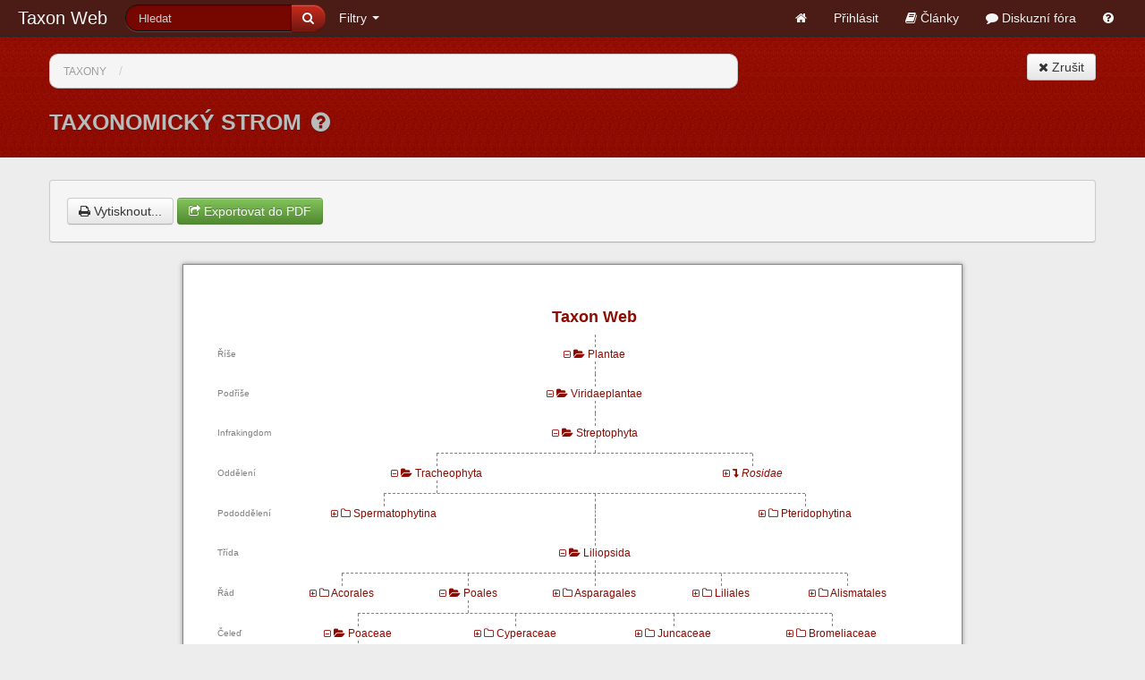

--- FILE ---
content_type: text/html; charset=utf-8
request_url: http://taxonweb.cz/t/tree/1259
body_size: 59861
content:
<!DOCTYPE html>
<html>
<head>
<meta content='text/html; charset=utf-8' http-equiv='Content-Type'>
<meta content='width=device-width, initial-scale=1.0' name='viewport'>
<title>Taxonomický strom  | Nonverbální a jiné inovativní formy podpory ve výuce na Zahradnické fakultě v Lednici, reg. č.: CZ.1.07/2.2.00/15.0084</title>
<meta content='Taxon Web' name='description'>
<meta content='' name='keywords'>
<link href='/assets/favicon-43d67e7a13cc966197afc15840ea2310.ico' rel='shortcut icon'>
<link href="/assets/application-f5fb52ef5026c6031e11549fcfb66969.css" media="all" rel="stylesheet" type="text/css" />
<script src="/assets/application-3892f18a31a522b9c7d14e619751773e.js" type="text/javascript"></script>
<meta content="authenticity_token" name="csrf-param" />
<meta content="tRvenFLus1kFga7AczPlKZV71rF2RSD6JPKcB09SFMU=" name="csrf-token" />
<style>
  @media print {
    .page-header {
      display: none !important;
    }
  
    /* General */
    html, body {
      min-height: 100%;
      padding: 0px;
      margin: 0px;
    }
  }
  
  .page {
    width: 210mm;
    height: 297mm;
    margin: 0 auto;
    border: 1px solid white; /* wkhtmltopdf hack */
    overflow: hidden;
  }
  
  .page:not(:last-child) {
    page-break-after: always;
  }
  
  a {
    text-decoration: none;
    color: #8c0a00;
  }
  
  @media screen {
    body {
      background-color: #ededed;
    }
    .page, .pages {
      background-color: white;
      border: 1px solid #888;
      padding: 10mm;
      margin-top: 2em;
      margin-bottom: 2em;
      -moz-box-shadow: 0px 0px 5px #888;
      -webkit-box-shadow: 0px 0px 5px #888;
      box-shadow: 0px 0px 5px #888;
    }
  }
  
  .clearfix {
    *zoom: 1;
  }
  .clearfix:before, .clearfix:after {
    display: table;
    content: "";
    line-height: 0;
  }
  .clearfix:after {
    clear: both;
  }
  
  /* icons */
  @font-face {
    font-family: 'FontAwesome';
    src: url("/assets/fontawesome-webfont.eot");
    src: url("/assets/fontawesome-webfont.eot?#iefix") format("embedded-opentype"), url("/assets/fontawesome-webfont.woff") format("woff"), url("/assets/fontawesome-webfont.ttf") format("truetype"), url("/assets/fontawesome-webfont.svg#fontawesomeregular") format("svg");
    font-weight: normal;
    font-style: normal;
  }
  
  [class^="icon-"],
  [class*=" icon-"] {
    font-family: FontAwesome;
    font-weight: normal;
    font-style: normal;
    text-decoration: inherit;
    -webkit-font-smoothing: antialiased;
    *margin-right: .3em;
  }
  
  [class^="icon-"]:before,
  [class*=" icon-"]:before {
    text-decoration: inherit;
    display: inline-block;
    speak: none;
  }
  
  /* makes the font 33% larger relative to the icon container */
  .icon-large:before {
    vertical-align: -10%;
    font-size: 1.3333333333333333em;
  }
  
  /* makes sure icons active on rollover in links */
  a [class^="icon-"],
  a [class*=" icon-"] {
    display: inline;
  }
  
  .icon-ellipsis-vertical:before {
    content: "\f142";
  }
  .icon-collapse-alt:before {
    content: "\f117";
  }
  .icon-expand-alt:before {
    content: "\f116";
  }
  .icon-folder-close-alt:before {
    content: "\f114";
  }
  .icon-folder-open:before {
    content: "\f07c";
  }
  .icon-file-alt:before {
    content: "\f016";
  }
  .icon-file:before {
    content: "\f15b";
  }
  .icon-level-down:before {
    content: "\f149";
  }
  
  /* labels */
  
  .select-all {
    position: relative;
    left: -10px;
  }
  .labels {
    font-size: 18px;
  }
  .labels .page-wrapper {
    position: relative;
    width: 90mm;
  }
  .labels .page-wrapper:not(:last-child) {
    page-break-after: always;
  }
  .labels .page {
    width: 90mm;
    height: 70mm;
  }
  .labels .page-cover {
    position: absolute;
    display: none;
    width: 90mm;
    height: 70mm;
    background-color: white;
    z-index: 10;
  }
  .labels .selection {
    position: absolute;
    left: 10px;
    top: 50%;
  }
  .labels .taxon {
    position: relative;
    width: 90mm;
    height: 70mm;
    overflow: hidden;
  }
  @media print {
    .labels .page {
      border: 0px;
    }
    .labels .selection, .labels .select-all, .labels .selection:not(:checked) ~ .page {
      display: none;
    }
  }
  @media screen {
    .labels .page-wrapper {
      float: left;
      padding-left: 30px;
      margin-right: 10px;
      margin-bottom: 15px;
    }
    .labels .page {
      padding: 0px;
      margin: 0px;
      border: 0px;
      -moz-box-shadow: 0px 0px 0px;
      -webkit-box-shadow: 0px 0px 0px;
      box-shadow: 0px 0px 0px;
    }
    .labels .selection:not(:checked) + .page-cover {
      background-color: rgba(255, 255, 255, 0.6);
      display: block;
    }
  }
  /*.labels ul {
    margin-left: -30px;
    list-style: none;
    margin: 0 0 10px 25px;
    display: block;
    -webkit-margin-before: 1em;
    -webkit-margin-after: 1em;
    -webkit-margin-start: 0px;
    -webkit-margin-end: 0px;
    -webkit-padding-start: 40px;
    list-style: none;
  }
  .labels ul:before, .labels ul:after {
    display: table;
    content: "";
    line-height: 0;
  }
  .labels ul:after {
    clear: both;
  }
  .labels li {
    display: block;
    position: relative;
    border: 1px solid black;
    background-color: white;
    width:  90mm;
    height: 70mm;
    padding: 0;
    margin: 0 0 10px 25px;
    float: left;
    line-height: 20px;
  }*/
  .labels .text {
    position: absolute;
    overflow: hidden;
    text-overflow: ellipsis;
    white-space: nowrap;
    text-align: center;
    left:  1mm;
    width: 88mm;
  }
  .labels .vertical_align {
    display: table-cell;
    vertical-align: middle;
    text-align: center;
    width: 88mm;
    height: 15.5mm;
    line-height: 7.5mm;
  }
  .labels .scientific_name {
    top:   3mm;
    font-size: 26px;
    font-weight: bold;
    white-space: normal;
    height: 15.5mm;
  }
  .labels .variety {
    top:   19mm;
    font-weight: bold;
  }
  .labels .czech_name {
    top:   26.5mm;
  }
  .labels .family {
    top:   34mm;
    font-weight: bold;
  }
  .labels .qr {
    position: absolute;
    bottom: 0mm;
    right: 0px;
    width: 30mm;
    height: 30mm;
  }
  .labels .opvk {
    position: absolute;
    bottom: 10mm;
    left: 0px;
    width: 64mm;
  }
  .labels .site {
    position: absolute;
    left: 2mm;
    bottom: 3mm;
    font-size: 18px;
  }
  
  /* tree */
  
  .ttree {
    font-size: 12px;
    line-height: 16px;
  }
  .ttree .type_name, .ttree .dots_space {
    width: 18mm;
    float: left;
    color: gray;
    font-size: 10px;
  }
  .ttree .tree_row {
    width: 187mm;
    float: left;
    text-align: center;
  }
  .ttree .taxons {
    position: relative;
  }
  .ttree .h-dots {
    border-bottom: 1px dashed gray;
    position: relative;
  }
  .ttree .taxon, .ttree .dots {
    float: left;
  }
  .ttree .dots, .ttree .dots_space {
    line-height: 14px;
  }
  .ttree .v-dots {
    border-right: 1px dashed gray;
    width: 50%;
  }
</style>

</head>

<body class='taxons tree'>

<div class="navbar navbar-inverse navbar-fixed-top"><div class="navbar-inner"><div class="container-fluid"><a class="btn btn-navbar" data-toggle="collapse" data-target=".nav-collapse">
	      <span class="icon-bar"></span>
	      <span class="icon-bar"></span>
	      <span class="icon-bar"></span>
	    </a>
<a href="/" class="brand">Taxon Web</a>
<div class="nav-collapse"><ul class="nav pull-left"><li>
<form accept-charset="UTF-8" action="/search" class="navbar-search pull-left form-inline form-search" method="get"><div style="margin:0;padding:0;display:inline"><input name="utf8" type="hidden" value="&#x2713;" /></div>
<div class='input-append'>
<input class='search-query span2' name='search' placeholder='Hledat' type='search'>
<button class='btn btn-primary' title='Hledat' type='submit'>
<i class='icon-search'></i>
</button>
</div>
</form>

</li>
<li class="dropdown"><a href="#" class="dropdown-toggle" data-toggle="dropdown">Filtry <b class="caret"></b></a><ul class="dropdown-menu" id="complex-filters-menu"><li class='nav-header'>Filtrovat</li>
<li><a href="/t/query">Taxony</a></li>
<li><a href="/taxon-authors/query">Autory taxonů</a></li>
</ul></li></ul><ul class="nav pull-right"><li><a href="/" title="Úvodní stránka"><i class='icon-home'></i></a></li>
<li><a href="/users/login">Přihlásit</a></li>
<li><a href="/articles"><i class='icon-book'></i> Články</a></li>
<li><a href="/forums"><i class='icon-comment'></i> Diskuzní fóra</a></li>
<li><a href="/help/taxon-web" title="Nápověda k aplikaci"><i class='icon-question-sign'></i></a></li>
</ul></div></div></div></div><div class='body-background-wrapper hidden-phone'>
<div class='body-background'></div>
</div>

<div class='container'>
<div class='row'>
<div class='span12 content-span'>
<div class='content'>
<div class='page-toolbar'>
<div class='row-fluid'>
<ul class='breadcrumb span8'>
<li>
<small><a href="/t">Taxony</a></small>
<span class='divider'>/</span>
</li>
</ul>
<div class='btn-group span4 pull-right text-right'>
<a href="/t" class="btn"><i class='icon-remove'></i>
Zrušit
</a>
</div>

</div>

</div>
<div class='page-header hidden-phone'>
<h1><small>Taxonomický strom</small>
<small class='help'>
<a href='/help/taxonomicky-strom' title='Nápověda'>
<i class='icon-question-sign'></i>
</a>
</small>
</h1>
</div>
<div class='clearfix'></div>




<form accept-charset="UTF-8" action="/t/tree" class="simple_form form-horizontal denser" id="report-form" method="get"><div style="margin:0;padding:0;display:inline"><input name="utf8" type="hidden" value="&#x2713;" /></div>
<div class='well hidden-print'>
<input id="selected" name="selected" type="hidden" value="1259" />
<a class='btn' data-print='1' href='javascript:print();'>
<i class='icon-white icon-print'></i>
Vytisknout...
</a>

<button class='btn btn-info' name='export_to_pdf' type='submit'>
<i class='icon-white icon-share'></i>
Exportovat do PDF
</button>
</div>
</form>


<div class='ttree'>
<div class='page taxons'>
<div class='type_name'>
<h4>&nbsp;</h4>
</div>
<div class='tree_row'>
<div class='taxon' style='width: 100%'>
<h4><a href="/">Taxon Web</a></h4>
</div>
</div>
<div class='dots_space'>&nbsp;</div>
<div class='tree_row'>
<div class='dots' style='width: 100.0%'>
<div class='v-dots'>&nbsp;</div>
</div>
</div>
<div class='clearfix'></div>
<div>
<div class='taxons'>
<div class='type_name'>Říše</div>
<div class='tree_row'>
<div class='taxon' style='width: 100.0%'>
<a href="/t/tree"><i class='icon-collapse-alt'></i> <i class='icon-folder-open'></i></a>
<a href="http://taxonweb.cz/t/2072">Plantae</a>
</div>
</div>
<div class='clearfix'></div>
<div class='dots_space'>&nbsp;</div>
<div class='tree_row'>
<div class='dots' style='width: 100.0%'>
<div class='v-dots'>&nbsp;</div>
</div>
<div class='clearfix'></div>
</div>
<div class='dots_space'>&nbsp;</div>
<div class='tree_row'>
<div class='dots' style='width: 100.0%'>
<div class='v-dots'>&nbsp;</div>
</div>
</div>
<div class='clearfix'></div>
</div>
</div>
<div>
<div class='taxons'>
<div class='type_name'>Podříše</div>
<div class='tree_row'>
<div class='taxon' style='width: 100.0%'>
<a href="/t/tree/2072"><i class='icon-collapse-alt'></i> <i class='icon-folder-open'></i></a>
<a href="http://taxonweb.cz/t/2073">Viridaeplantae</a>
</div>
</div>
<div class='clearfix'></div>
<div class='dots_space'>&nbsp;</div>
<div class='tree_row'>
<div class='dots' style='width: 100.0%'>
<div class='v-dots'>&nbsp;</div>
</div>
<div class='clearfix'></div>
</div>
<div class='dots_space'>&nbsp;</div>
<div class='tree_row'>
<div class='dots' style='width: 100.0%'>
<div class='v-dots'>&nbsp;</div>
</div>
</div>
<div class='clearfix'></div>
</div>
</div>
<div>
<div class='taxons'>
<div class='type_name'>Infrakingdom</div>
<div class='tree_row'>
<div class='taxon' style='width: 100.0%'>
<a href="/t/tree/2073"><i class='icon-collapse-alt'></i> <i class='icon-folder-open'></i></a>
<a href="http://taxonweb.cz/t/2074">Streptophyta</a>
</div>
</div>
<div class='clearfix'></div>
<div class='dots_space'>&nbsp;</div>
<div class='tree_row'>
<div class='dots' style='width: 100.0%'>
<div class='v-dots'>&nbsp;</div>
</div>
<div class='clearfix'></div>
</div>
<div class='dots_space'>&nbsp;</div>
<div class='tree_row'>
<div class='h-dots' style='left: 25.0%; width: 50.0%'></div>
<div class='dots' style='width: 50.0%'>
<div class='v-dots'>&nbsp;</div>
</div>
<div class='dots' style='width: 50.0%'>
<div class='v-dots'>&nbsp;</div>
</div>
</div>
<div class='clearfix'></div>
</div>
</div>
<div>
<div class='taxons'>
<div class='type_name'>Oddělení</div>
<div class='tree_row'>
<div class='taxon' style='width: 50.0%'>
<a href="/t/tree/2074"><i class='icon-collapse-alt'></i> <i class='icon-folder-open'></i></a>
<a href="http://taxonweb.cz/t/2075">Tracheophyta</a>
</div>
<div class='taxon' style='width: 50.0%'>
<a href="/t/tree/2178"><i class='icon-expand-alt'></i> <i class='icon-level-down'></i></a>
<i><a href="http://taxonweb.cz/t/2178">Rosidae</a></i>
</div>
</div>
<div class='clearfix'></div>
<div class='dots_space'>&nbsp;</div>
<div class='tree_row'>
<div class='dots' style='width: 50.0%'>
<div class='v-dots'>&nbsp;</div>
</div>
<div class='dots' style='width: 50.0%'>
&nbsp;
</div>
<div class='clearfix'></div>
</div>
<div class='dots_space'>&nbsp;</div>
<div class='tree_row'>
<div class='h-dots' style='left: 16.666666666666668%; width: 66.66666666666666%'></div>
<div class='dots' style='width: 33.333333333333336%'>
<div class='v-dots'>&nbsp;</div>
</div>
<div class='dots' style='width: 33.333333333333336%'>
<div class='v-dots'>&nbsp;</div>
</div>
<div class='dots' style='width: 33.333333333333336%'>
<div class='v-dots'>&nbsp;</div>
</div>
</div>
<div class='clearfix'></div>
</div>
</div>
<div>
<div class='taxons'>
<div class='type_name'>Pododdělení</div>
<div class='tree_row'>
<div class='taxon' style='width: 33.333333333333336%'>
<a href="/t/tree/2076"><i class='icon-expand-alt'></i> <i class='icon-folder-close-alt'></i></a>
<a href="http://taxonweb.cz/t/2076">Spermatophytina</a>
</div>
<div class='taxon' style='width: 33.333333333333336%'>
<div class='v-dots'>&nbsp;</div>
</div>
<div class='taxon' style='width: 33.333333333333336%'>
<a href="/t/tree/2282"><i class='icon-expand-alt'></i> <i class='icon-folder-close-alt'></i></a>
<a href="http://taxonweb.cz/t/2282">Pteridophytina</a>
</div>
</div>
<div class='clearfix'></div>
<div class='dots_space'>&nbsp;</div>
<div class='tree_row'>
<div class='dots' style='width: 33.333333333333336%'>
&nbsp;
</div>
<div class='dots' style='width: 33.333333333333336%'>
<div class='v-dots'>&nbsp;</div>
</div>
<div class='dots' style='width: 33.333333333333336%'>
&nbsp;
</div>
<div class='clearfix'></div>
</div>
<div class='dots_space'>&nbsp;</div>
<div class='tree_row'>
<div class='dots' style='width: 33.333333333333336%'>
&nbsp;
</div>
<div class='dots' style='width: 33.333333333333336%'>
<div class='v-dots'>&nbsp;</div>
</div>
<div class='dots' style='width: 33.333333333333336%'>
&nbsp;
</div>
</div>
<div class='clearfix'></div>
</div>
</div>
<div>
<div class='taxons'>
<div class='type_name'>Třída</div>
<div class='tree_row'>
<div class='taxon' style='width: 33.333333333333336%'>
&nbsp;
</div>
<div class='taxon' style='width: 33.333333333333336%'>
<a href="/t/tree/2075"><i class='icon-collapse-alt'></i> <i class='icon-folder-open'></i></a>
<a href="http://taxonweb.cz/t/2103">Liliopsida</a>
</div>
<div class='taxon' style='width: 33.333333333333336%'>
&nbsp;
</div>
</div>
<div class='clearfix'></div>
<div class='dots_space'>&nbsp;</div>
<div class='tree_row'>
<div class='dots' style='width: 33.333333333333336%'>
&nbsp;
</div>
<div class='dots' style='width: 33.333333333333336%'>
<div class='v-dots'>&nbsp;</div>
</div>
<div class='dots' style='width: 33.333333333333336%'>
&nbsp;
</div>
<div class='clearfix'></div>
</div>
<div class='dots_space'>&nbsp;</div>
<div class='tree_row'>
<div class='h-dots' style='left: 10.0%; width: 80.0%'></div>
<div class='dots' style='width: 20.0%'>
<div class='v-dots'>&nbsp;</div>
</div>
<div class='dots' style='width: 20.0%'>
<div class='v-dots'>&nbsp;</div>
</div>
<div class='dots' style='width: 20.0%'>
<div class='v-dots'>&nbsp;</div>
</div>
<div class='dots' style='width: 20.0%'>
<div class='v-dots'>&nbsp;</div>
</div>
<div class='dots' style='width: 20.0%'>
<div class='v-dots'>&nbsp;</div>
</div>
</div>
<div class='clearfix'></div>
</div>
</div>
<div>
<div class='taxons'>
<div class='type_name'>Řád</div>
<div class='tree_row'>
<div class='taxon' style='width: 20.0%'>
<a href="/t/tree/2104"><i class='icon-expand-alt'></i> <i class='icon-folder-close-alt'></i></a>
<a href="http://taxonweb.cz/t/2104">Acorales</a>
</div>
<div class='taxon' style='width: 20.0%'>
<a href="/t/tree/2103"><i class='icon-collapse-alt'></i> <i class='icon-folder-open'></i></a>
<a href="http://taxonweb.cz/t/2110">Poales</a>
</div>
<div class='taxon' style='width: 20.0%'>
<a href="/t/tree/2113"><i class='icon-expand-alt'></i> <i class='icon-folder-close-alt'></i></a>
<a href="http://taxonweb.cz/t/2113">Asparagales</a>
</div>
<div class='taxon' style='width: 20.0%'>
<a href="/t/tree/2125"><i class='icon-expand-alt'></i> <i class='icon-folder-close-alt'></i></a>
<a href="http://taxonweb.cz/t/2125">Liliales</a>
</div>
<div class='taxon' style='width: 20.0%'>
<a href="/t/tree/2193"><i class='icon-expand-alt'></i> <i class='icon-folder-close-alt'></i></a>
<a href="http://taxonweb.cz/t/2193">Alismatales</a>
</div>
</div>
<div class='clearfix'></div>
<div class='dots_space'>&nbsp;</div>
<div class='tree_row'>
<div class='dots' style='width: 20.0%'>
&nbsp;
</div>
<div class='dots' style='width: 20.0%'>
<div class='v-dots'>&nbsp;</div>
</div>
<div class='dots' style='width: 20.0%'>
&nbsp;
</div>
<div class='dots' style='width: 20.0%'>
&nbsp;
</div>
<div class='dots' style='width: 20.0%'>
&nbsp;
</div>
<div class='clearfix'></div>
</div>
<div class='dots_space'>&nbsp;</div>
<div class='tree_row'>
<div class='h-dots' style='left: 12.5%; width: 75.0%'></div>
<div class='dots' style='width: 25.0%'>
<div class='v-dots'>&nbsp;</div>
</div>
<div class='dots' style='width: 25.0%'>
<div class='v-dots'>&nbsp;</div>
</div>
<div class='dots' style='width: 25.0%'>
<div class='v-dots'>&nbsp;</div>
</div>
<div class='dots' style='width: 25.0%'>
<div class='v-dots'>&nbsp;</div>
</div>
</div>
<div class='clearfix'></div>
</div>
</div>
<div>
<div class='taxons'>
<div class='type_name'>Čeleď</div>
<div class='tree_row'>
<div class='taxon' style='width: 25.0%'>
<a href="/t/tree/2110"><i class='icon-collapse-alt'></i> <i class='icon-folder-open'></i></a>
<a href="http://taxonweb.cz/t/2111">Poaceae</a>
</div>
<div class='taxon' style='width: 25.0%'>
<a href="/t/tree/2160"><i class='icon-expand-alt'></i> <i class='icon-folder-close-alt'></i></a>
<a href="http://taxonweb.cz/t/2160">Cyperaceae</a>
</div>
<div class='taxon' style='width: 25.0%'>
<a href="/t/tree/2263"><i class='icon-expand-alt'></i> <i class='icon-folder-close-alt'></i></a>
<a href="http://taxonweb.cz/t/2263">Juncaceae</a>
</div>
<div class='taxon' style='width: 25.0%'>
<a href="/t/tree/2323"><i class='icon-expand-alt'></i> <i class='icon-folder-close-alt'></i></a>
<a href="http://taxonweb.cz/t/2323">Bromeliaceae</a>
</div>
</div>
<div class='clearfix'></div>
<div class='dots_space'>&nbsp;</div>
<div class='tree_row'>
<div class='dots' style='width: 25.0%'>
<div class='v-dots'>&nbsp;</div>
</div>
<div class='dots' style='width: 25.0%'>
&nbsp;
</div>
<div class='dots' style='width: 25.0%'>
&nbsp;
</div>
<div class='dots' style='width: 25.0%'>
&nbsp;
</div>
<div class='clearfix'></div>
</div>
<div class='dots_space'>&nbsp;</div>
<div class='tree_row'>
<div class='h-dots' style='left: 0.8064516129032258%; width: 98.38709677419354%'></div>
<div class='dots' style='width: 1.6129032258064515%'>
<div class='v-dots'>&nbsp;</div>
</div>
<div class='dots' style='width: 1.6129032258064515%'>
<div class='v-dots'>&nbsp;</div>
</div>
<div class='dots' style='width: 1.6129032258064515%'>
<div class='v-dots'>&nbsp;</div>
</div>
<div class='dots' style='width: 1.6129032258064515%'>
<div class='v-dots'>&nbsp;</div>
</div>
<div class='dots' style='width: 1.6129032258064515%'>
<div class='v-dots'>&nbsp;</div>
</div>
<div class='dots' style='width: 1.6129032258064515%'>
<div class='v-dots'>&nbsp;</div>
</div>
<div class='dots' style='width: 1.6129032258064515%'>
<div class='v-dots'>&nbsp;</div>
</div>
<div class='dots' style='width: 1.6129032258064515%'>
<div class='v-dots'>&nbsp;</div>
</div>
<div class='dots' style='width: 1.6129032258064515%'>
<div class='v-dots'>&nbsp;</div>
</div>
<div class='dots' style='width: 1.6129032258064515%'>
<div class='v-dots'>&nbsp;</div>
</div>
<div class='dots' style='width: 1.6129032258064515%'>
<div class='v-dots'>&nbsp;</div>
</div>
<div class='dots' style='width: 1.6129032258064515%'>
<div class='v-dots'>&nbsp;</div>
</div>
<div class='dots' style='width: 1.6129032258064515%'>
<div class='v-dots'>&nbsp;</div>
</div>
<div class='dots' style='width: 1.6129032258064515%'>
<div class='v-dots'>&nbsp;</div>
</div>
<div class='dots' style='width: 1.6129032258064515%'>
<div class='v-dots'>&nbsp;</div>
</div>
<div class='dots' style='width: 1.6129032258064515%'>
<div class='v-dots'>&nbsp;</div>
</div>
<div class='dots' style='width: 1.6129032258064515%'>
<div class='v-dots'>&nbsp;</div>
</div>
<div class='dots' style='width: 1.6129032258064515%'>
<div class='v-dots'>&nbsp;</div>
</div>
<div class='dots' style='width: 1.6129032258064515%'>
<div class='v-dots'>&nbsp;</div>
</div>
<div class='dots' style='width: 1.6129032258064515%'>
<div class='v-dots'>&nbsp;</div>
</div>
<div class='dots' style='width: 1.6129032258064515%'>
<div class='v-dots'>&nbsp;</div>
</div>
<div class='dots' style='width: 1.6129032258064515%'>
<div class='v-dots'>&nbsp;</div>
</div>
<div class='dots' style='width: 1.6129032258064515%'>
<div class='v-dots'>&nbsp;</div>
</div>
<div class='dots' style='width: 1.6129032258064515%'>
<div class='v-dots'>&nbsp;</div>
</div>
<div class='dots' style='width: 1.6129032258064515%'>
<div class='v-dots'>&nbsp;</div>
</div>
<div class='dots' style='width: 1.6129032258064515%'>
<div class='v-dots'>&nbsp;</div>
</div>
<div class='dots' style='width: 1.6129032258064515%'>
<div class='v-dots'>&nbsp;</div>
</div>
<div class='dots' style='width: 1.6129032258064515%'>
<div class='v-dots'>&nbsp;</div>
</div>
<div class='dots' style='width: 1.6129032258064515%'>
<div class='v-dots'>&nbsp;</div>
</div>
<div class='dots' style='width: 1.6129032258064515%'>
<div class='v-dots'>&nbsp;</div>
</div>
<div class='dots' style='width: 1.6129032258064515%'>
<div class='v-dots'>&nbsp;</div>
</div>
<div class='dots' style='width: 1.6129032258064515%'>
<div class='v-dots'>&nbsp;</div>
</div>
<div class='dots' style='width: 1.6129032258064515%'>
<div class='v-dots'>&nbsp;</div>
</div>
<div class='dots' style='width: 1.6129032258064515%'>
<div class='v-dots'>&nbsp;</div>
</div>
<div class='dots' style='width: 1.6129032258064515%'>
<div class='v-dots'>&nbsp;</div>
</div>
<div class='dots' style='width: 1.6129032258064515%'>
<div class='v-dots'>&nbsp;</div>
</div>
<div class='dots' style='width: 1.6129032258064515%'>
<div class='v-dots'>&nbsp;</div>
</div>
<div class='dots' style='width: 1.6129032258064515%'>
<div class='v-dots'>&nbsp;</div>
</div>
<div class='dots' style='width: 1.6129032258064515%'>
<div class='v-dots'>&nbsp;</div>
</div>
<div class='dots' style='width: 1.6129032258064515%'>
<div class='v-dots'>&nbsp;</div>
</div>
<div class='dots' style='width: 1.6129032258064515%'>
<div class='v-dots'>&nbsp;</div>
</div>
<div class='dots' style='width: 1.6129032258064515%'>
<div class='v-dots'>&nbsp;</div>
</div>
<div class='dots' style='width: 1.6129032258064515%'>
<div class='v-dots'>&nbsp;</div>
</div>
<div class='dots' style='width: 1.6129032258064515%'>
<div class='v-dots'>&nbsp;</div>
</div>
<div class='dots' style='width: 1.6129032258064515%'>
<div class='v-dots'>&nbsp;</div>
</div>
<div class='dots' style='width: 1.6129032258064515%'>
<div class='v-dots'>&nbsp;</div>
</div>
<div class='dots' style='width: 1.6129032258064515%'>
<div class='v-dots'>&nbsp;</div>
</div>
<div class='dots' style='width: 1.6129032258064515%'>
<div class='v-dots'>&nbsp;</div>
</div>
<div class='dots' style='width: 1.6129032258064515%'>
<div class='v-dots'>&nbsp;</div>
</div>
<div class='dots' style='width: 1.6129032258064515%'>
<div class='v-dots'>&nbsp;</div>
</div>
<div class='dots' style='width: 1.6129032258064515%'>
<div class='v-dots'>&nbsp;</div>
</div>
<div class='dots' style='width: 1.6129032258064515%'>
<div class='v-dots'>&nbsp;</div>
</div>
<div class='dots' style='width: 1.6129032258064515%'>
<div class='v-dots'>&nbsp;</div>
</div>
<div class='dots' style='width: 1.6129032258064515%'>
<div class='v-dots'>&nbsp;</div>
</div>
<div class='dots' style='width: 1.6129032258064515%'>
<div class='v-dots'>&nbsp;</div>
</div>
<div class='dots' style='width: 1.6129032258064515%'>
<div class='v-dots'>&nbsp;</div>
</div>
<div class='dots' style='width: 1.6129032258064515%'>
<div class='v-dots'>&nbsp;</div>
</div>
<div class='dots' style='width: 1.6129032258064515%'>
<div class='v-dots'>&nbsp;</div>
</div>
<div class='dots' style='width: 1.6129032258064515%'>
<div class='v-dots'>&nbsp;</div>
</div>
<div class='dots' style='width: 1.6129032258064515%'>
<div class='v-dots'>&nbsp;</div>
</div>
<div class='dots' style='width: 1.6129032258064515%'>
<div class='v-dots'>&nbsp;</div>
</div>
<div class='dots' style='width: 1.6129032258064515%'>
<div class='v-dots'>&nbsp;</div>
</div>
</div>
<div class='clearfix'></div>
</div>
</div>
<div>
<div class='taxons'>
<div class='type_name'>Rod</div>
<div class='tree_row'>
<div class='taxon' style='width: 1.6129032258064515%'>
<a href="/t/tree/89"><i class='icon-expand-alt'></i> <i class='icon-level-down'></i></a>
<i><a href="http://taxonweb.cz/t/89">Koeleria glauca</a></i>
</div>
<div class='taxon' style='width: 1.6129032258064515%'>
<a href="/t/tree/137"><i class='icon-expand-alt'></i> <i class='icon-level-down'></i></a>
<i><a href="http://taxonweb.cz/t/137">Sorghum bicolor</a></i>
</div>
<div class='taxon' style='width: 1.6129032258064515%'>
<a href="/t/tree/891"><i class='icon-expand-alt'></i> <i class='icon-level-down'></i></a>
<i><a href="http://taxonweb.cz/t/891">Panicum violaceum</a></i>
</div>
<div class='taxon' style='width: 1.6129032258064515%'>
<a href="/t/tree/1638"><i class='icon-expand-alt'></i> <i class='icon-level-down'></i></a>
<i><a href="http://taxonweb.cz/t/1638">Phalaris arundinacea ´Picta´</a></i>
</div>
<div class='taxon' style='width: 1.6129032258064515%'>
<a href="/t/tree/1764"><i class='icon-expand-alt'></i> <i class='icon-level-down'></i></a>
<i><a href="http://taxonweb.cz/t/1764">Sorgastrum nutans</a></i>
</div>
<div class='taxon' style='width: 1.6129032258064515%'>
<a href="/t/tree/1918"><i class='icon-expand-alt'></i> <i class='icon-level-down'></i></a>
<i><a href="http://taxonweb.cz/t/1918">Calamagrostis arundinacea</a></i>
</div>
<div class='taxon' style='width: 1.6129032258064515%'>
<a href="/t/tree/1982"><i class='icon-expand-alt'></i> <i class='icon-level-down'></i></a>
<i><a href="http://taxonweb.cz/t/1982">Setaria italica</a></i>
</div>
<div class='taxon' style='width: 1.6129032258064515%'>
<a href="/t/tree/2112"><i class='icon-expand-alt'></i> <i class='icon-folder-close-alt'></i></a>
<a href="http://taxonweb.cz/t/2112">Pennisetum</a>
</div>
<div class='taxon' style='width: 1.6129032258064515%'>
<a href="/t/tree/2206"><i class='icon-expand-alt'></i> <i class='icon-folder-close-alt'></i></a>
<a href="http://taxonweb.cz/t/2206">Miscanthus</a>
</div>
<div class='taxon' style='width: 1.6129032258064515%'>
<a href="/t/tree/2239"><i class='icon-expand-alt'></i> <i class='icon-folder-close-alt'></i></a>
<a href="http://taxonweb.cz/t/2239">Panicum</a>
</div>
<div class='taxon' style='width: 1.6129032258064515%'>
<a href="/t/tree/2294"><i class='icon-expand-alt'></i> <i class='icon-folder-close-alt'></i></a>
<a href="http://taxonweb.cz/t/2294">Bromus</a>
</div>
<div class='taxon' style='width: 1.6129032258064515%'>
<a href="/t/tree/2297"><i class='icon-expand-alt'></i> <i class='icon-folder-close-alt'></i></a>
<a href="http://taxonweb.cz/t/2297">Phalaris</a>
</div>
<div class='taxon' style='width: 1.6129032258064515%'>
<a href="/t/tree/2301"><i class='icon-expand-alt'></i> <i class='icon-folder-close-alt'></i></a>
<a href="http://taxonweb.cz/t/2301">Spodiopogon</a>
</div>
<div class='taxon' style='width: 1.6129032258064515%'>
<a href="/t/tree/2327"><i class='icon-expand-alt'></i> <i class='icon-folder-close-alt'></i></a>
<a href="http://taxonweb.cz/t/2327">Andropogon</a>
</div>
<div class='taxon' style='width: 1.6129032258064515%'>
<a href="/t/tree/2329"><i class='icon-expand-alt'></i> <i class='icon-folder-close-alt'></i></a>
<a href="http://taxonweb.cz/t/2329">Deschampsia</a>
</div>
<div class='taxon' style='width: 1.6129032258064515%'>
<a href="/t/tree/2360"><i class='icon-expand-alt'></i> <i class='icon-folder-close-alt'></i></a>
<a href="http://taxonweb.cz/t/2360">Agrostis</a>
</div>
<div class='taxon' style='width: 1.6129032258064515%'>
<a href="/t/tree/2379"><i class='icon-expand-alt'></i> <i class='icon-folder-close-alt'></i></a>
<a href="http://taxonweb.cz/t/2379">Molinia</a>
</div>
<div class='taxon' style='width: 1.6129032258064515%'>
<a href="/t/tree/2380"><i class='icon-expand-alt'></i> <i class='icon-folder-close-alt'></i></a>
<a href="http://taxonweb.cz/t/2380">Festuca</a>
</div>
<div class='taxon' style='width: 1.6129032258064515%'>
<a href="/t/tree/2477"><i class='icon-expand-alt'></i> <i class='icon-folder-close-alt'></i></a>
<a href="http://taxonweb.cz/t/2477">Melica</a>
</div>
<div class='taxon' style='width: 1.6129032258064515%'>
<a href="/t/tree/2479"><i class='icon-expand-alt'></i> <i class='icon-folder-close-alt'></i></a>
<a href="http://taxonweb.cz/t/2479">Sesleria</a>
</div>
<div class='taxon' style='width: 1.6129032258064515%'>
<a href="/t/tree/2557"><i class='icon-expand-alt'></i> <i class='icon-folder-close-alt'></i></a>
<a href="http://taxonweb.cz/t/2557">Helictotrichon</a>
</div>
<div class='taxon' style='width: 1.6129032258064515%'>
<a href="/t/tree/2570"><i class='icon-expand-alt'></i> <i class='icon-folder-close-alt'></i></a>
<a href="http://taxonweb.cz/t/2570">Zea</a>
</div>
<div class='taxon' style='width: 1.6129032258064515%'>
<a href="/t/tree/2683"><i class='icon-expand-alt'></i> <i class='icon-folder-close-alt'></i></a>
<a href="http://taxonweb.cz/t/2683">Hordeum</a>
</div>
<div class='taxon' style='width: 1.6129032258064515%'>
<a href="/t/tree/2111"><i class='icon-collapse-alt'></i> <i class='icon-folder-open'></i></a>
<a href="http://taxonweb.cz/t/2741">Chasmanthium</a>
</div>
<div class='taxon' style='width: 1.6129032258064515%'>
<a href="/t/tree/2749"><i class='icon-expand-alt'></i> <i class='icon-folder-close-alt'></i></a>
<a href="http://taxonweb.cz/t/2749">Polypogon</a>
</div>
<div class='taxon' style='width: 1.6129032258064515%'>
<a href="/t/tree/2760"><i class='icon-expand-alt'></i> <i class='icon-folder-close-alt'></i></a>
<a href="http://taxonweb.cz/t/2760">Brachypodium</a>
</div>
<div class='taxon' style='width: 1.6129032258064515%'>
<a href="/t/tree/2769"><i class='icon-expand-alt'></i> <i class='icon-folder-close-alt'></i></a>
<a href="http://taxonweb.cz/t/2769">Stipa</a>
</div>
<div class='taxon' style='width: 1.6129032258064515%'>
<a href="/t/tree/2790"><i class='icon-expand-alt'></i> <i class='icon-folder-close-alt'></i></a>
<a href="http://taxonweb.cz/t/2790">Eleusine</a>
</div>
<div class='taxon' style='width: 1.6129032258064515%'>
<a href="/t/tree/2792"><i class='icon-expand-alt'></i> <i class='icon-folder-close-alt'></i></a>
<a href="http://taxonweb.cz/t/2792">Calamagrostis</a>
</div>
<div class='taxon' style='width: 1.6129032258064515%'>
<a href="/t/tree/2793"><i class='icon-expand-alt'></i> <i class='icon-folder-close-alt'></i></a>
<a href="http://taxonweb.cz/t/2793">Arundo</a>
</div>
<div class='taxon' style='width: 1.6129032258064515%'>
<a href="/t/tree/2799"><i class='icon-expand-alt'></i> <i class='icon-folder-close-alt'></i></a>
<a href="http://taxonweb.cz/t/2799">Lagurus</a>
</div>
<div class='taxon' style='width: 1.6129032258064515%'>
<a href="/t/tree/2802"><i class='icon-expand-alt'></i> <i class='icon-folder-close-alt'></i></a>
<a href="http://taxonweb.cz/t/2802">Coix</a>
</div>
<div class='taxon' style='width: 1.6129032258064515%'>
<a href="/t/tree/2812"><i class='icon-expand-alt'></i> <i class='icon-folder-close-alt'></i></a>
<a href="http://taxonweb.cz/t/2812">Hakonechloa</a>
</div>
<div class='taxon' style='width: 1.6129032258064515%'>
<a href="/t/tree/2827"><i class='icon-expand-alt'></i> <i class='icon-folder-close-alt'></i></a>
<a href="http://taxonweb.cz/t/2827">Briza</a>
</div>
<div class='taxon' style='width: 1.6129032258064515%'>
<a href="/t/tree/2840"><i class='icon-expand-alt'></i> <i class='icon-folder-close-alt'></i></a>
<a href="http://taxonweb.cz/t/2840">Saccharum</a>
</div>
<div class='taxon' style='width: 1.6129032258064515%'>
<a href="/t/tree/2851"><i class='icon-file-alt'></i></a>
<a href="http://taxonweb.cz/t/2851">Melinis</a>
</div>
<div class='taxon' style='width: 1.6129032258064515%'>
<a href="/t/tree/2890"><i class='icon-expand-alt'></i> <i class='icon-folder-close-alt'></i></a>
<a href="http://taxonweb.cz/t/2890">Chondrosum</a>
</div>
<div class='taxon' style='width: 1.6129032258064515%'>
<a href="/t/tree/2897"><i class='icon-expand-alt'></i> <i class='icon-folder-close-alt'></i></a>
<a href="http://taxonweb.cz/t/2897">Spartina</a>
</div>
<div class='taxon' style='width: 1.6129032258064515%'>
<a href="/t/tree/2926"><i class='icon-file-alt'></i></a>
<a href="http://taxonweb.cz/t/2926">Setaria</a>
</div>
<div class='taxon' style='width: 1.6129032258064515%'>
<a href="/t/tree/2948"><i class='icon-expand-alt'></i> <i class='icon-level-down'></i></a>
<i><a href="http://taxonweb.cz/t/2948">Panicum virgatum ´Squaw´</a></i>
</div>
<div class='taxon' style='width: 1.6129032258064515%'>
<a href="/t/tree/2951"><i class='icon-expand-alt'></i> <i class='icon-level-down'></i></a>
<i><a href="http://taxonweb.cz/t/2951">Deschampsia cespitosa</a></i>
</div>
<div class='taxon' style='width: 1.6129032258064515%'>
<a href="/t/tree/2953"><i class='icon-expand-alt'></i> <i class='icon-level-down'></i></a>
<i><a href="http://taxonweb.cz/t/2953">Panicum virgatum ´Rotstrahlbusch´</a></i>
</div>
<div class='taxon' style='width: 1.6129032258064515%'>
<a href="/t/tree/2957"><i class='icon-expand-alt'></i> <i class='icon-level-down'></i></a>
<i><a href="http://taxonweb.cz/t/2957">Panicum capillare</a></i>
</div>
<div class='taxon' style='width: 1.6129032258064515%'>
<a href="/t/tree/2961"><i class='icon-expand-alt'></i> <i class='icon-level-down'></i></a>
<i><a href="http://taxonweb.cz/t/2961">Pennisetum villosum </a></i>
</div>
<div class='taxon' style='width: 1.6129032258064515%'>
<a href="/t/tree/2966"><i class='icon-expand-alt'></i> <i class='icon-level-down'></i></a>
<i><a href="http://taxonweb.cz/t/2966">Panicum virgatum ´Warrior´</a></i>
</div>
<div class='taxon' style='width: 1.6129032258064515%'>
<a href="/t/tree/2976"><i class='icon-expand-alt'></i> <i class='icon-level-down'></i></a>
<i><a href="http://taxonweb.cz/t/2976">Pennisetum alopecuroides ´ Weserbergland´</a></i>
</div>
<div class='taxon' style='width: 1.6129032258064515%'>
<a href="/t/tree/2990"><i class='icon-expand-alt'></i> <i class='icon-level-down'></i></a>
<i><a href="http://taxonweb.cz/t/2990">Pennisetum setaceum</a></i>
</div>
<div class='taxon' style='width: 1.6129032258064515%'>
<a href="/t/tree/2991"><i class='icon-expand-alt'></i> <i class='icon-level-down'></i></a>
<i><a href="http://taxonweb.cz/t/2991">Deschampsia cespitosa ´Goldschleier´</a></i>
</div>
<div class='taxon' style='width: 1.6129032258064515%'>
<a href="/t/tree/2994"><i class='icon-expand-alt'></i> <i class='icon-level-down'></i></a>
<i><a href="http://taxonweb.cz/t/2994">Panicum virgatum ´Northwind´</a></i>
</div>
<div class='taxon' style='width: 1.6129032258064515%'>
<a href="/t/tree/2995"><i class='icon-expand-alt'></i> <i class='icon-level-down'></i></a>
<i><a href="http://taxonweb.cz/t/2995">Pennisetum alopecuroides ´Hameln´</a></i>
</div>
<div class='taxon' style='width: 1.6129032258064515%'>
<a href="/t/tree/3034"><i class='icon-expand-alt'></i> <i class='icon-level-down'></i></a>
<i><a href="http://taxonweb.cz/t/3034">Imperata cylindrica</a></i>
</div>
<div class='taxon' style='width: 1.6129032258064515%'>
<a href="/t/tree/3037"><i class='icon-expand-alt'></i> <i class='icon-level-down'></i></a>
<i><a href="http://taxonweb.cz/t/3037">Koeleria macrantha  </a></i>
</div>
<div class='taxon' style='width: 1.6129032258064515%'>
<a href="/t/tree/3038"><i class='icon-expand-alt'></i> <i class='icon-level-down'></i></a>
<i><a href="http://taxonweb.cz/t/3038">Arrhenantherum elatius var. bulbosum</a></i>
</div>
<div class='taxon' style='width: 1.6129032258064515%'>
<a href="/t/tree/3039"><i class='icon-expand-alt'></i> <i class='icon-level-down'></i></a>
<i><a href="http://taxonweb.cz/t/3039">Pennisetum thunbergii</a></i>
</div>
<div class='taxon' style='width: 1.6129032258064515%'>
<a href="/t/tree/3113"><i class='icon-expand-alt'></i> <i class='icon-level-down'></i></a>
<i><a href="http://taxonweb.cz/t/3113">Miscanthus sinensis </a></i>
</div>
<div class='taxon' style='width: 1.6129032258064515%'>
<a href="/t/tree/3114"><i class='icon-expand-alt'></i> <i class='icon-level-down'></i></a>
<i><a href="http://taxonweb.cz/t/3114">Festuca mairei</a></i>
</div>
<div class='taxon' style='width: 1.6129032258064515%'>
<a href="/t/tree/3115"><i class='icon-expand-alt'></i> <i class='icon-level-down'></i></a>
<i><a href="http://taxonweb.cz/t/3115">Festuca amethystina</a></i>
</div>
<div class='taxon' style='width: 1.6129032258064515%'>
<a href="/t/tree/3116"><i class='icon-expand-alt'></i> <i class='icon-level-down'></i></a>
<i><a href="http://taxonweb.cz/t/3116">Carex ornithopoda</a></i>
</div>
<div class='taxon' style='width: 1.6129032258064515%'>
<a href="/t/tree/3117"><i class='icon-expand-alt'></i> <i class='icon-level-down'></i></a>
<i><a href="http://taxonweb.cz/t/3117">Stipa pennata</a></i>
</div>
<div class='taxon' style='width: 1.6129032258064515%'>
<a href="/t/tree/3118"><i class='icon-expand-alt'></i> <i class='icon-level-down'></i></a>
<i><a href="http://taxonweb.cz/t/3118">Cortaderia selloana</a></i>
</div>
<div class='taxon' style='width: 1.6129032258064515%'>
<a href="/t/tree/3628"><i class='icon-expand-alt'></i> <i class='icon-level-down'></i></a>
<i><a href="http://taxonweb.cz/t/3628">Melinis nerviglumis</a></i>
</div>
<div class='taxon' style='width: 1.6129032258064515%'>
<a href="/t/tree/3832"><i class='icon-expand-alt'></i> <i class='icon-level-down'></i></a>
<i><a href="http://taxonweb.cz/t/3832">Cymbopogon flexuosus</a></i>
</div>
</div>
<div class='clearfix'></div>
<div class='dots_space'>&nbsp;</div>
<div class='tree_row'>
<div class='dots' style='width: 1.6129032258064515%'>
&nbsp;
</div>
<div class='dots' style='width: 1.6129032258064515%'>
&nbsp;
</div>
<div class='dots' style='width: 1.6129032258064515%'>
&nbsp;
</div>
<div class='dots' style='width: 1.6129032258064515%'>
&nbsp;
</div>
<div class='dots' style='width: 1.6129032258064515%'>
&nbsp;
</div>
<div class='dots' style='width: 1.6129032258064515%'>
&nbsp;
</div>
<div class='dots' style='width: 1.6129032258064515%'>
&nbsp;
</div>
<div class='dots' style='width: 1.6129032258064515%'>
&nbsp;
</div>
<div class='dots' style='width: 1.6129032258064515%'>
&nbsp;
</div>
<div class='dots' style='width: 1.6129032258064515%'>
&nbsp;
</div>
<div class='dots' style='width: 1.6129032258064515%'>
&nbsp;
</div>
<div class='dots' style='width: 1.6129032258064515%'>
&nbsp;
</div>
<div class='dots' style='width: 1.6129032258064515%'>
&nbsp;
</div>
<div class='dots' style='width: 1.6129032258064515%'>
&nbsp;
</div>
<div class='dots' style='width: 1.6129032258064515%'>
&nbsp;
</div>
<div class='dots' style='width: 1.6129032258064515%'>
&nbsp;
</div>
<div class='dots' style='width: 1.6129032258064515%'>
&nbsp;
</div>
<div class='dots' style='width: 1.6129032258064515%'>
&nbsp;
</div>
<div class='dots' style='width: 1.6129032258064515%'>
&nbsp;
</div>
<div class='dots' style='width: 1.6129032258064515%'>
&nbsp;
</div>
<div class='dots' style='width: 1.6129032258064515%'>
&nbsp;
</div>
<div class='dots' style='width: 1.6129032258064515%'>
&nbsp;
</div>
<div class='dots' style='width: 1.6129032258064515%'>
&nbsp;
</div>
<div class='dots' style='width: 1.6129032258064515%'>
<div class='v-dots'>&nbsp;</div>
</div>
<div class='dots' style='width: 1.6129032258064515%'>
&nbsp;
</div>
<div class='dots' style='width: 1.6129032258064515%'>
&nbsp;
</div>
<div class='dots' style='width: 1.6129032258064515%'>
&nbsp;
</div>
<div class='dots' style='width: 1.6129032258064515%'>
&nbsp;
</div>
<div class='dots' style='width: 1.6129032258064515%'>
&nbsp;
</div>
<div class='dots' style='width: 1.6129032258064515%'>
&nbsp;
</div>
<div class='dots' style='width: 1.6129032258064515%'>
&nbsp;
</div>
<div class='dots' style='width: 1.6129032258064515%'>
&nbsp;
</div>
<div class='dots' style='width: 1.6129032258064515%'>
&nbsp;
</div>
<div class='dots' style='width: 1.6129032258064515%'>
&nbsp;
</div>
<div class='dots' style='width: 1.6129032258064515%'>
&nbsp;
</div>
<div class='dots' style='width: 1.6129032258064515%'>
&nbsp;
</div>
<div class='dots' style='width: 1.6129032258064515%'>
&nbsp;
</div>
<div class='dots' style='width: 1.6129032258064515%'>
&nbsp;
</div>
<div class='dots' style='width: 1.6129032258064515%'>
&nbsp;
</div>
<div class='dots' style='width: 1.6129032258064515%'>
&nbsp;
</div>
<div class='dots' style='width: 1.6129032258064515%'>
&nbsp;
</div>
<div class='dots' style='width: 1.6129032258064515%'>
&nbsp;
</div>
<div class='dots' style='width: 1.6129032258064515%'>
&nbsp;
</div>
<div class='dots' style='width: 1.6129032258064515%'>
&nbsp;
</div>
<div class='dots' style='width: 1.6129032258064515%'>
&nbsp;
</div>
<div class='dots' style='width: 1.6129032258064515%'>
&nbsp;
</div>
<div class='dots' style='width: 1.6129032258064515%'>
&nbsp;
</div>
<div class='dots' style='width: 1.6129032258064515%'>
&nbsp;
</div>
<div class='dots' style='width: 1.6129032258064515%'>
&nbsp;
</div>
<div class='dots' style='width: 1.6129032258064515%'>
&nbsp;
</div>
<div class='dots' style='width: 1.6129032258064515%'>
&nbsp;
</div>
<div class='dots' style='width: 1.6129032258064515%'>
&nbsp;
</div>
<div class='dots' style='width: 1.6129032258064515%'>
&nbsp;
</div>
<div class='dots' style='width: 1.6129032258064515%'>
&nbsp;
</div>
<div class='dots' style='width: 1.6129032258064515%'>
&nbsp;
</div>
<div class='dots' style='width: 1.6129032258064515%'>
&nbsp;
</div>
<div class='dots' style='width: 1.6129032258064515%'>
&nbsp;
</div>
<div class='dots' style='width: 1.6129032258064515%'>
&nbsp;
</div>
<div class='dots' style='width: 1.6129032258064515%'>
&nbsp;
</div>
<div class='dots' style='width: 1.6129032258064515%'>
&nbsp;
</div>
<div class='dots' style='width: 1.6129032258064515%'>
&nbsp;
</div>
<div class='dots' style='width: 1.6129032258064515%'>
&nbsp;
</div>
<div class='clearfix'></div>
</div>
<div class='dots_space'>&nbsp;</div>
<div class='tree_row'>
<div class='dots' style='width: 1.6129032258064515%'>
&nbsp;
</div>
<div class='dots' style='width: 1.6129032258064515%'>
&nbsp;
</div>
<div class='dots' style='width: 1.6129032258064515%'>
&nbsp;
</div>
<div class='dots' style='width: 1.6129032258064515%'>
&nbsp;
</div>
<div class='dots' style='width: 1.6129032258064515%'>
&nbsp;
</div>
<div class='dots' style='width: 1.6129032258064515%'>
&nbsp;
</div>
<div class='dots' style='width: 1.6129032258064515%'>
&nbsp;
</div>
<div class='dots' style='width: 1.6129032258064515%'>
&nbsp;
</div>
<div class='dots' style='width: 1.6129032258064515%'>
&nbsp;
</div>
<div class='dots' style='width: 1.6129032258064515%'>
&nbsp;
</div>
<div class='dots' style='width: 1.6129032258064515%'>
&nbsp;
</div>
<div class='dots' style='width: 1.6129032258064515%'>
&nbsp;
</div>
<div class='dots' style='width: 1.6129032258064515%'>
&nbsp;
</div>
<div class='dots' style='width: 1.6129032258064515%'>
&nbsp;
</div>
<div class='dots' style='width: 1.6129032258064515%'>
&nbsp;
</div>
<div class='dots' style='width: 1.6129032258064515%'>
&nbsp;
</div>
<div class='dots' style='width: 1.6129032258064515%'>
&nbsp;
</div>
<div class='dots' style='width: 1.6129032258064515%'>
&nbsp;
</div>
<div class='dots' style='width: 1.6129032258064515%'>
&nbsp;
</div>
<div class='dots' style='width: 1.6129032258064515%'>
&nbsp;
</div>
<div class='dots' style='width: 1.6129032258064515%'>
&nbsp;
</div>
<div class='dots' style='width: 1.6129032258064515%'>
&nbsp;
</div>
<div class='dots' style='width: 1.6129032258064515%'>
&nbsp;
</div>
<div class='dots' style='width: 1.6129032258064515%'>
<div class='v-dots'>&nbsp;</div>
</div>
<div class='dots' style='width: 1.6129032258064515%'>
&nbsp;
</div>
<div class='dots' style='width: 1.6129032258064515%'>
&nbsp;
</div>
<div class='dots' style='width: 1.6129032258064515%'>
&nbsp;
</div>
<div class='dots' style='width: 1.6129032258064515%'>
&nbsp;
</div>
<div class='dots' style='width: 1.6129032258064515%'>
&nbsp;
</div>
<div class='dots' style='width: 1.6129032258064515%'>
&nbsp;
</div>
<div class='dots' style='width: 1.6129032258064515%'>
&nbsp;
</div>
<div class='dots' style='width: 1.6129032258064515%'>
&nbsp;
</div>
<div class='dots' style='width: 1.6129032258064515%'>
&nbsp;
</div>
<div class='dots' style='width: 1.6129032258064515%'>
&nbsp;
</div>
<div class='dots' style='width: 1.6129032258064515%'>
&nbsp;
</div>
<div class='dots' style='width: 1.6129032258064515%'>
&nbsp;
</div>
<div class='dots' style='width: 1.6129032258064515%'>
&nbsp;
</div>
<div class='dots' style='width: 1.6129032258064515%'>
&nbsp;
</div>
<div class='dots' style='width: 1.6129032258064515%'>
&nbsp;
</div>
<div class='dots' style='width: 1.6129032258064515%'>
&nbsp;
</div>
<div class='dots' style='width: 1.6129032258064515%'>
&nbsp;
</div>
<div class='dots' style='width: 1.6129032258064515%'>
&nbsp;
</div>
<div class='dots' style='width: 1.6129032258064515%'>
&nbsp;
</div>
<div class='dots' style='width: 1.6129032258064515%'>
&nbsp;
</div>
<div class='dots' style='width: 1.6129032258064515%'>
&nbsp;
</div>
<div class='dots' style='width: 1.6129032258064515%'>
&nbsp;
</div>
<div class='dots' style='width: 1.6129032258064515%'>
&nbsp;
</div>
<div class='dots' style='width: 1.6129032258064515%'>
&nbsp;
</div>
<div class='dots' style='width: 1.6129032258064515%'>
&nbsp;
</div>
<div class='dots' style='width: 1.6129032258064515%'>
&nbsp;
</div>
<div class='dots' style='width: 1.6129032258064515%'>
&nbsp;
</div>
<div class='dots' style='width: 1.6129032258064515%'>
&nbsp;
</div>
<div class='dots' style='width: 1.6129032258064515%'>
&nbsp;
</div>
<div class='dots' style='width: 1.6129032258064515%'>
&nbsp;
</div>
<div class='dots' style='width: 1.6129032258064515%'>
&nbsp;
</div>
<div class='dots' style='width: 1.6129032258064515%'>
&nbsp;
</div>
<div class='dots' style='width: 1.6129032258064515%'>
&nbsp;
</div>
<div class='dots' style='width: 1.6129032258064515%'>
&nbsp;
</div>
<div class='dots' style='width: 1.6129032258064515%'>
&nbsp;
</div>
<div class='dots' style='width: 1.6129032258064515%'>
&nbsp;
</div>
<div class='dots' style='width: 1.6129032258064515%'>
&nbsp;
</div>
<div class='dots' style='width: 1.6129032258064515%'>
&nbsp;
</div>
</div>
<div class='clearfix'></div>
</div>
</div>
<div>
<div class='taxons'>
<div class='type_name'>Druh</div>
<div class='tree_row'>
<div class='taxon' style='width: 1.6129032258064515%'>
&nbsp;
</div>
<div class='taxon' style='width: 1.6129032258064515%'>
&nbsp;
</div>
<div class='taxon' style='width: 1.6129032258064515%'>
&nbsp;
</div>
<div class='taxon' style='width: 1.6129032258064515%'>
&nbsp;
</div>
<div class='taxon' style='width: 1.6129032258064515%'>
&nbsp;
</div>
<div class='taxon' style='width: 1.6129032258064515%'>
&nbsp;
</div>
<div class='taxon' style='width: 1.6129032258064515%'>
&nbsp;
</div>
<div class='taxon' style='width: 1.6129032258064515%'>
&nbsp;
</div>
<div class='taxon' style='width: 1.6129032258064515%'>
&nbsp;
</div>
<div class='taxon' style='width: 1.6129032258064515%'>
&nbsp;
</div>
<div class='taxon' style='width: 1.6129032258064515%'>
&nbsp;
</div>
<div class='taxon' style='width: 1.6129032258064515%'>
&nbsp;
</div>
<div class='taxon' style='width: 1.6129032258064515%'>
&nbsp;
</div>
<div class='taxon' style='width: 1.6129032258064515%'>
&nbsp;
</div>
<div class='taxon' style='width: 1.6129032258064515%'>
&nbsp;
</div>
<div class='taxon' style='width: 1.6129032258064515%'>
&nbsp;
</div>
<div class='taxon' style='width: 1.6129032258064515%'>
&nbsp;
</div>
<div class='taxon' style='width: 1.6129032258064515%'>
&nbsp;
</div>
<div class='taxon' style='width: 1.6129032258064515%'>
&nbsp;
</div>
<div class='taxon' style='width: 1.6129032258064515%'>
&nbsp;
</div>
<div class='taxon' style='width: 1.6129032258064515%'>
&nbsp;
</div>
<div class='taxon' style='width: 1.6129032258064515%'>
&nbsp;
</div>
<div class='taxon' style='width: 1.6129032258064515%'>
&nbsp;
</div>
<div class='taxon' style='width: 1.6129032258064515%'>
<a href="/t/tree/2741"><i class='icon-file'></i></a>
<a href="http://taxonweb.cz/t/1259">Chasmantium latifolium</a>
</div>
<div class='taxon' style='width: 1.6129032258064515%'>
&nbsp;
</div>
<div class='taxon' style='width: 1.6129032258064515%'>
&nbsp;
</div>
<div class='taxon' style='width: 1.6129032258064515%'>
&nbsp;
</div>
<div class='taxon' style='width: 1.6129032258064515%'>
&nbsp;
</div>
<div class='taxon' style='width: 1.6129032258064515%'>
&nbsp;
</div>
<div class='taxon' style='width: 1.6129032258064515%'>
&nbsp;
</div>
<div class='taxon' style='width: 1.6129032258064515%'>
&nbsp;
</div>
<div class='taxon' style='width: 1.6129032258064515%'>
&nbsp;
</div>
<div class='taxon' style='width: 1.6129032258064515%'>
&nbsp;
</div>
<div class='taxon' style='width: 1.6129032258064515%'>
&nbsp;
</div>
<div class='taxon' style='width: 1.6129032258064515%'>
&nbsp;
</div>
<div class='taxon' style='width: 1.6129032258064515%'>
&nbsp;
</div>
<div class='taxon' style='width: 1.6129032258064515%'>
&nbsp;
</div>
<div class='taxon' style='width: 1.6129032258064515%'>
&nbsp;
</div>
<div class='taxon' style='width: 1.6129032258064515%'>
&nbsp;
</div>
<div class='taxon' style='width: 1.6129032258064515%'>
&nbsp;
</div>
<div class='taxon' style='width: 1.6129032258064515%'>
&nbsp;
</div>
<div class='taxon' style='width: 1.6129032258064515%'>
&nbsp;
</div>
<div class='taxon' style='width: 1.6129032258064515%'>
&nbsp;
</div>
<div class='taxon' style='width: 1.6129032258064515%'>
&nbsp;
</div>
<div class='taxon' style='width: 1.6129032258064515%'>
&nbsp;
</div>
<div class='taxon' style='width: 1.6129032258064515%'>
&nbsp;
</div>
<div class='taxon' style='width: 1.6129032258064515%'>
&nbsp;
</div>
<div class='taxon' style='width: 1.6129032258064515%'>
&nbsp;
</div>
<div class='taxon' style='width: 1.6129032258064515%'>
&nbsp;
</div>
<div class='taxon' style='width: 1.6129032258064515%'>
&nbsp;
</div>
<div class='taxon' style='width: 1.6129032258064515%'>
&nbsp;
</div>
<div class='taxon' style='width: 1.6129032258064515%'>
&nbsp;
</div>
<div class='taxon' style='width: 1.6129032258064515%'>
&nbsp;
</div>
<div class='taxon' style='width: 1.6129032258064515%'>
&nbsp;
</div>
<div class='taxon' style='width: 1.6129032258064515%'>
&nbsp;
</div>
<div class='taxon' style='width: 1.6129032258064515%'>
&nbsp;
</div>
<div class='taxon' style='width: 1.6129032258064515%'>
&nbsp;
</div>
<div class='taxon' style='width: 1.6129032258064515%'>
&nbsp;
</div>
<div class='taxon' style='width: 1.6129032258064515%'>
&nbsp;
</div>
<div class='taxon' style='width: 1.6129032258064515%'>
&nbsp;
</div>
<div class='taxon' style='width: 1.6129032258064515%'>
&nbsp;
</div>
<div class='taxon' style='width: 1.6129032258064515%'>
&nbsp;
</div>
</div>
<div class='clearfix'></div>
<div class='dots_space'>&nbsp;</div>
<div class='tree_row'>
<div class='dots' style='width: 1.6129032258064515%'>
&nbsp;
</div>
<div class='dots' style='width: 1.6129032258064515%'>
&nbsp;
</div>
<div class='dots' style='width: 1.6129032258064515%'>
&nbsp;
</div>
<div class='dots' style='width: 1.6129032258064515%'>
&nbsp;
</div>
<div class='dots' style='width: 1.6129032258064515%'>
&nbsp;
</div>
<div class='dots' style='width: 1.6129032258064515%'>
&nbsp;
</div>
<div class='dots' style='width: 1.6129032258064515%'>
&nbsp;
</div>
<div class='dots' style='width: 1.6129032258064515%'>
&nbsp;
</div>
<div class='dots' style='width: 1.6129032258064515%'>
&nbsp;
</div>
<div class='dots' style='width: 1.6129032258064515%'>
&nbsp;
</div>
<div class='dots' style='width: 1.6129032258064515%'>
&nbsp;
</div>
<div class='dots' style='width: 1.6129032258064515%'>
&nbsp;
</div>
<div class='dots' style='width: 1.6129032258064515%'>
&nbsp;
</div>
<div class='dots' style='width: 1.6129032258064515%'>
&nbsp;
</div>
<div class='dots' style='width: 1.6129032258064515%'>
&nbsp;
</div>
<div class='dots' style='width: 1.6129032258064515%'>
&nbsp;
</div>
<div class='dots' style='width: 1.6129032258064515%'>
&nbsp;
</div>
<div class='dots' style='width: 1.6129032258064515%'>
&nbsp;
</div>
<div class='dots' style='width: 1.6129032258064515%'>
&nbsp;
</div>
<div class='dots' style='width: 1.6129032258064515%'>
&nbsp;
</div>
<div class='dots' style='width: 1.6129032258064515%'>
&nbsp;
</div>
<div class='dots' style='width: 1.6129032258064515%'>
&nbsp;
</div>
<div class='dots' style='width: 1.6129032258064515%'>
&nbsp;
</div>
<div class='dots' style='width: 1.6129032258064515%'>
&nbsp;
</div>
<div class='dots' style='width: 1.6129032258064515%'>
&nbsp;
</div>
<div class='dots' style='width: 1.6129032258064515%'>
&nbsp;
</div>
<div class='dots' style='width: 1.6129032258064515%'>
&nbsp;
</div>
<div class='dots' style='width: 1.6129032258064515%'>
&nbsp;
</div>
<div class='dots' style='width: 1.6129032258064515%'>
&nbsp;
</div>
<div class='dots' style='width: 1.6129032258064515%'>
&nbsp;
</div>
<div class='dots' style='width: 1.6129032258064515%'>
&nbsp;
</div>
<div class='dots' style='width: 1.6129032258064515%'>
&nbsp;
</div>
<div class='dots' style='width: 1.6129032258064515%'>
&nbsp;
</div>
<div class='dots' style='width: 1.6129032258064515%'>
&nbsp;
</div>
<div class='dots' style='width: 1.6129032258064515%'>
&nbsp;
</div>
<div class='dots' style='width: 1.6129032258064515%'>
&nbsp;
</div>
<div class='dots' style='width: 1.6129032258064515%'>
&nbsp;
</div>
<div class='dots' style='width: 1.6129032258064515%'>
&nbsp;
</div>
<div class='dots' style='width: 1.6129032258064515%'>
&nbsp;
</div>
<div class='dots' style='width: 1.6129032258064515%'>
&nbsp;
</div>
<div class='dots' style='width: 1.6129032258064515%'>
&nbsp;
</div>
<div class='dots' style='width: 1.6129032258064515%'>
&nbsp;
</div>
<div class='dots' style='width: 1.6129032258064515%'>
&nbsp;
</div>
<div class='dots' style='width: 1.6129032258064515%'>
&nbsp;
</div>
<div class='dots' style='width: 1.6129032258064515%'>
&nbsp;
</div>
<div class='dots' style='width: 1.6129032258064515%'>
&nbsp;
</div>
<div class='dots' style='width: 1.6129032258064515%'>
&nbsp;
</div>
<div class='dots' style='width: 1.6129032258064515%'>
&nbsp;
</div>
<div class='dots' style='width: 1.6129032258064515%'>
&nbsp;
</div>
<div class='dots' style='width: 1.6129032258064515%'>
&nbsp;
</div>
<div class='dots' style='width: 1.6129032258064515%'>
&nbsp;
</div>
<div class='dots' style='width: 1.6129032258064515%'>
&nbsp;
</div>
<div class='dots' style='width: 1.6129032258064515%'>
&nbsp;
</div>
<div class='dots' style='width: 1.6129032258064515%'>
&nbsp;
</div>
<div class='dots' style='width: 1.6129032258064515%'>
&nbsp;
</div>
<div class='dots' style='width: 1.6129032258064515%'>
&nbsp;
</div>
<div class='dots' style='width: 1.6129032258064515%'>
&nbsp;
</div>
<div class='dots' style='width: 1.6129032258064515%'>
&nbsp;
</div>
<div class='dots' style='width: 1.6129032258064515%'>
&nbsp;
</div>
<div class='dots' style='width: 1.6129032258064515%'>
&nbsp;
</div>
<div class='dots' style='width: 1.6129032258064515%'>
&nbsp;
</div>
<div class='dots' style='width: 1.6129032258064515%'>
&nbsp;
</div>
<div class='clearfix'></div>
</div>
</div>
</div>
</div>
</div>


</div>

</div>
</div>
</div>
<footer>
<div class='ma-center clearfix'>
<div class='footer-title'>
<div class='logo pull-left'>
<div class='brand'>Taxon Web</div>
<div class='subtitle'>Nonverbální a jiné inovativní formy podpory ve výuce na Zahradnické fakultě v Lednici, reg. č.: CZ.1.07/2.2.00/15.0084</div>
</div>
</div>

<div class='logolink pull-left'><img alt="Opvk_long" src="/assets/opvk_long-5f8dda0af52d856d66f5bfcfe335c174.png" /></div>
</div>
<div class='footer'>
<div class='ma-center clearfix'>
<div id='f-col1'>
<div id='footer-logo'>
<img alt="Zahradnická fakulta" src="/assets/zf/images/footer-logo-ec1f03e07b3df4b89ab7b738be875c7d.png" />
</div>
<p>
Zahradnická fakulta
<br>
Valtická 337 691 44 Lednice
<br>
<a href='mailto:info@zf.mendelu.cz'>info@zf.mendelu.cz</a>
</p>
<p>
Tel.: +420 519 367 211
<br>
Fax: +420 519 367 222
<br>
<a href='/SitePages/Kontaktni-centrum.aspx'>Kontaktní centrum</a>
<br>
<!-- <a href="/SitePage/">Fyzická přístupnost</a> -->
</p>
</div>
<div id='f-col2'>
<div class='obal'>
<h3>S námi Váš talent poroste</h3>
<p>
<strong>
Přihlašte se k newsletteru a odebírejte<br>nejzajímavější novinky.
</strong>
</p>
<div class='hline'></div>
<div class='hline'></div>
<h3></h3>
<div class='f-partner'>
<a href='http://www.szuz.cz/cs/'><img alt="" src="/assets/zf/images/foot-szuz-4785d4bf206e83a8e0031ac3c64661d3.png" /></a>
</div>
<div class='f-partner'>
<a href=''><img alt="" src="/assets/zf/images/foot-sscr-ed40b584e122d13b8c4fab3921f20042.png" /></a>
</div>
<div class='f-partner'>
<a href='http://www.pmo.cz/'><img alt="" src="/assets/zf/images/foot-povodi-1569fb02c76c6bdd3774ce6644b2cea2.png" /></a>
</div>
<div class='f-partner'>
<a href='http://www.pasohlavky.cz/'><img alt="" src="/assets/zf/images/foot-pasohlavky-2bff5247b841be1016f52bca851613cb.png" /></a>
</div>
<div class='f-partner'>
<a href='http://www.vukoz.cz/'><img alt="Výzkumný ústav Silva Taroucy pro krajinu a okrasné zahradnictví, v.v.i." src="/assets/foot-vukoz-0cb3ae6f802c8edd9f4110a07aec5f9a.png" /></a>
</div>
<div class='f-partner'>
<a href='http://www.nzm.cz/'><img alt="Národní zemědělské muzeum" src="/assets/foot-nzm-f55282453ad6346104157ef3620463e5.png" /></a>
</div>
</div>
</div>
<div id='f-col3'>
<h3>Sledujte nás</h3>
<div class='hline'></div>
<div class='f-social-bottom'>
<a href='http://www.facebook.com/pages/Zahradnická-fakulta-Mendelu/147970738585573?fref=ts'><img alt="facebook" src="/assets/zf/images/footer-fcbk-dd0245238a086e8ad7bc9a65da4edbaf.png" /></a>
<a href='http://www.linkedin.com/groups/Zahradnická-fakulta-Mendelovy-univerzity-v-4694235?gid=4694235&amp;mostPopular=&amp;trk=tyah'><img alt="LinkedIn" src="/assets/zf/images/footer-linkedin-9901dc34d4c6c6f052e0a8fd30d1c2f7.png" /></a>
<a href='http://www.youtube.com/user/ZahradnickaFakulta'><img alt="Youtube" src="/assets/zf/images/footer-ytb-364d10665e24fb46cce71880b4e502e6.png" /></a>
</div>
<div class='hline'></div>
<div class='f-mendelu'>
<a href='http://www.mendelu.cz'>
<img alt="Mendelu" src="/assets/zf/images/footer-mendelu-433c567bf014376255e4e85471578271.png" />
</a>
</div>
</div>
</div>
</div>
</footer>

</body>
</html>
